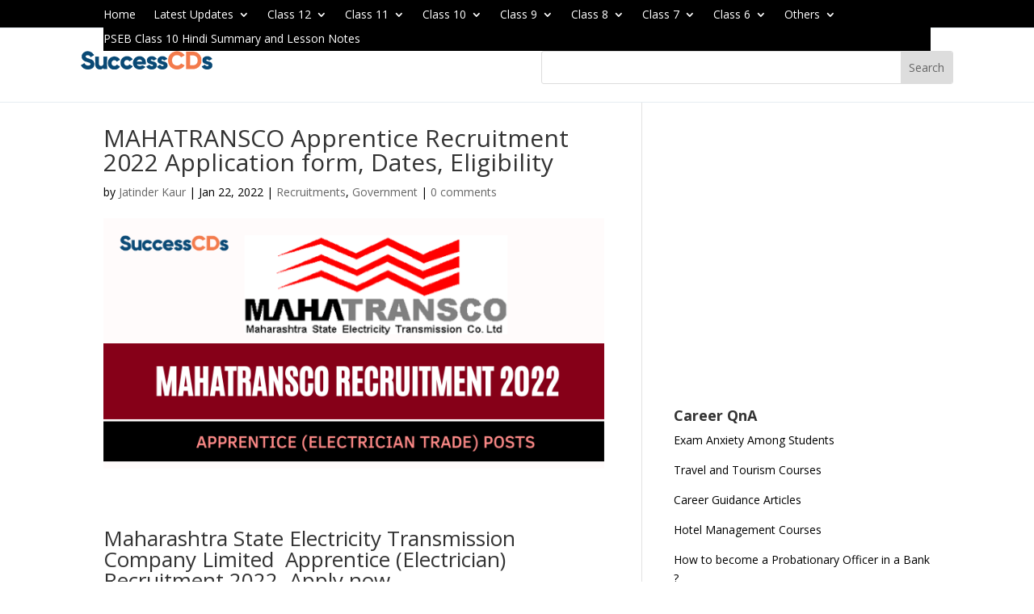

--- FILE ---
content_type: text/html; charset=utf-8
request_url: https://www.google.com/recaptcha/api2/aframe
body_size: 267
content:
<!DOCTYPE HTML><html><head><meta http-equiv="content-type" content="text/html; charset=UTF-8"></head><body><script nonce="FH-nx07DWlLhmO6hnBmzIQ">/** Anti-fraud and anti-abuse applications only. See google.com/recaptcha */ try{var clients={'sodar':'https://pagead2.googlesyndication.com/pagead/sodar?'};window.addEventListener("message",function(a){try{if(a.source===window.parent){var b=JSON.parse(a.data);var c=clients[b['id']];if(c){var d=document.createElement('img');d.src=c+b['params']+'&rc='+(localStorage.getItem("rc::a")?sessionStorage.getItem("rc::b"):"");window.document.body.appendChild(d);sessionStorage.setItem("rc::e",parseInt(sessionStorage.getItem("rc::e")||0)+1);localStorage.setItem("rc::h",'1769907611489');}}}catch(b){}});window.parent.postMessage("_grecaptcha_ready", "*");}catch(b){}</script></body></html>